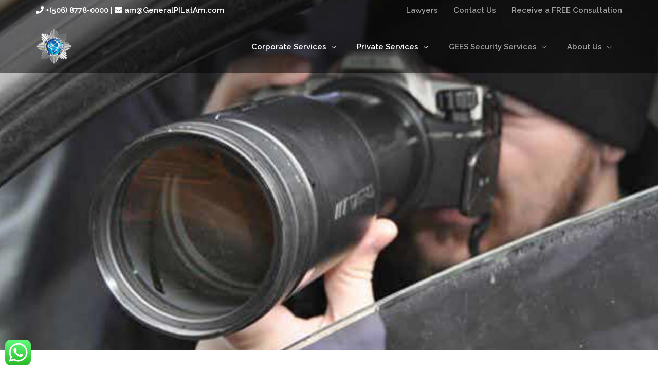

--- FILE ---
content_type: text/css
request_url: https://generalpilatam.com/wp-content/uploads/elementor/css/post-928.css?ver=1768938045
body_size: 114
content:
.elementor-928 .elementor-element.elementor-element-58a05773{margin-top:0px;margin-bottom:0px;padding:0px 0px 0px 0px;}.elementor-928 .elementor-element.elementor-element-243ceaa2 > .elementor-element-populated{padding:0px 0px 0px 0px;}.elementor-928 .elementor-element.elementor-element-5dd0f561 .elementor-repeater-item-709c90d .swiper-slide-bg{background-color:#000000;background-image:url(https://generalpilatam.com/wp-content/uploads/2020/10/page-header-covert-surveillance.jpg);background-size:cover;}.elementor-928 .elementor-element.elementor-element-5dd0f561 .elementor-repeater-item-709c90d .elementor-background-overlay{background-color:#000000D4;}.elementor-928 .elementor-element.elementor-element-5dd0f561 .swiper-slide{transition-duration:calc(5000ms*1.2);height:680px;}.elementor-928 .elementor-element.elementor-element-5dd0f561 .swiper-slide-contents{max-width:66%;}.elementor-928 .elementor-element.elementor-element-5dd0f561 .swiper-slide-inner{text-align:center;}.elementor-928 .elementor-element.elementor-element-c507bb1{margin-top:50px;margin-bottom:0px;}:root{--page-title-display:none;}

--- FILE ---
content_type: text/css
request_url: https://generalpilatam.com/wp-content/uploads/elementor/css/post-420.css?ver=1768902307
body_size: 701
content:
.elementor-420 .elementor-element.elementor-element-9a58b71:not(.elementor-motion-effects-element-type-background), .elementor-420 .elementor-element.elementor-element-9a58b71 > .elementor-motion-effects-container > .elementor-motion-effects-layer{background-color:#DBDBDB;}.elementor-420 .elementor-element.elementor-element-9a58b71{transition:background 0.3s, border 0.3s, border-radius 0.3s, box-shadow 0.3s;padding:80px 30px 100px 30px;}.elementor-420 .elementor-element.elementor-element-9a58b71 > .elementor-background-overlay{transition:background 0.3s, border-radius 0.3s, opacity 0.3s;}.elementor-420 .elementor-element.elementor-element-6882d08 > .elementor-container{max-width:800px;}.elementor-420 .elementor-element.elementor-element-6882d08, .elementor-420 .elementor-element.elementor-element-6882d08 > .elementor-background-overlay{border-radius:0px 0px 0px 0px;}.elementor-420 .elementor-element.elementor-element-6882d08{padding:0px 0px 0px 0px;}.elementor-420 .elementor-element.elementor-element-e563397 > .elementor-widget-container{padding:0px 0px 0px 0px;}.elementor-420 .elementor-element.elementor-element-e563397{text-align:center;}.elementor-420 .elementor-element.elementor-element-281637f{--divider-border-style:solid;--divider-color:#e3b96a;--divider-border-width:1px;}.elementor-420 .elementor-element.elementor-element-281637f .elementor-divider-separator{width:50px;margin:0 auto;margin-center:0;}.elementor-420 .elementor-element.elementor-element-281637f .elementor-divider{text-align:center;padding-block-start:10px;padding-block-end:10px;}.elementor-420 .elementor-element.elementor-element-6745c06{text-align:center;}.elementor-420 .elementor-element.elementor-element-72053bf > .elementor-container > .elementor-column > .elementor-widget-wrap{align-content:center;align-items:center;}.elementor-420 .elementor-element.elementor-element-72053bf{margin-top:50px;margin-bottom:0px;padding:0px 0px 0px 0px;}.elementor-420 .elementor-element.elementor-element-15b4375 > .elementor-element-populated{padding:0px 0px 0px 0px;}.elementor-420 .elementor-element.elementor-element-ce72c95{text-align:center;}.elementor-420 .elementor-element.elementor-element-4b2ca72{text-align:center;}.elementor-420 .elementor-element.elementor-element-25f0d2c{text-align:center;}.elementor-420 .elementor-element.elementor-element-25f0d2c .elementor-heading-title{color:rgba(0,0,0,0.3);}.elementor-420 .elementor-element.elementor-element-5a3de0e > .elementor-element-populated{padding:0px 0px 0px 0px;}.elementor-420 .elementor-element.elementor-element-88f3b5e{text-align:center;}.elementor-420 .elementor-element.elementor-element-cc1e8e3{text-align:center;}.elementor-420 .elementor-element.elementor-element-7f40826{text-align:center;}.elementor-420 .elementor-element.elementor-element-7f40826 .elementor-heading-title{color:rgba(0,0,0,0.3);}.elementor-420 .elementor-element.elementor-element-ef0fe62 > .elementor-element-populated{padding:0px 0px 0px 0px;}.elementor-420 .elementor-element.elementor-element-5336778{text-align:center;}.elementor-420 .elementor-element.elementor-element-0dc58d6{text-align:center;}.elementor-420 .elementor-element.elementor-element-e4a5460 > .elementor-widget-container{padding:20px 0px 0px 0px;}.elementor-420 .elementor-element.elementor-element-26c43a4 > .elementor-container > .elementor-column > .elementor-widget-wrap{align-content:center;align-items:center;}.elementor-420 .elementor-element.elementor-element-26c43a4:not(.elementor-motion-effects-element-type-background), .elementor-420 .elementor-element.elementor-element-26c43a4 > .elementor-motion-effects-container > .elementor-motion-effects-layer{background-color:#000000;}.elementor-420 .elementor-element.elementor-element-26c43a4{border-style:solid;border-width:1px 0px 0px 0px;border-color:#e0e0e0;transition:background 0.3s, border 0.3s, border-radius 0.3s, box-shadow 0.3s;padding:20px 0px 20px 0px;}.elementor-420 .elementor-element.elementor-element-26c43a4, .elementor-420 .elementor-element.elementor-element-26c43a4 > .elementor-background-overlay{border-radius:0px 0px 0px 0px;}.elementor-420 .elementor-element.elementor-element-26c43a4 > .elementor-background-overlay{transition:background 0.3s, border-radius 0.3s, opacity 0.3s;}.elementor-420 .elementor-element.elementor-element-49198a0 > .elementor-element-populated{margin:0px 0px 0px 0px;--e-column-margin-right:0px;--e-column-margin-left:0px;}.elementor-420 .elementor-element.elementor-element-e6b6a31 .hfe-copyright-wrapper a, .elementor-420 .elementor-element.elementor-element-e6b6a31 .hfe-copyright-wrapper{color:#ffffff;}.elementor-420 .elementor-element.elementor-element-1ecef14 .hfe-copyright-wrapper{text-align:right;}.elementor-420 .elementor-element.elementor-element-1ecef14 .hfe-copyright-wrapper a, .elementor-420 .elementor-element.elementor-element-1ecef14 .hfe-copyright-wrapper{color:#ffffff;}@media(max-width:1024px){.elementor-420 .elementor-element.elementor-element-9a58b71{padding:50px 50px 60px 50px;}.elementor-420 .elementor-element.elementor-element-b734a48 > .elementor-element-populated{margin:0px 0px 0px 0px;--e-column-margin-right:0px;--e-column-margin-left:0px;padding:0px 0px 0px 0px;}.elementor-420 .elementor-element.elementor-element-6882d08{padding:0px 0px 0px 0px;}.elementor-420 .elementor-element.elementor-element-72053bf{padding:0px 0px 0px 0px;}.elementor-420 .elementor-element.elementor-element-15b4375 > .elementor-element-populated{padding:0px 0px 0px 0px;}.elementor-420 .elementor-element.elementor-element-26c43a4{padding:30px 30px 30px 30px;}}@media(max-width:767px){.elementor-420 .elementor-element.elementor-element-9a58b71{padding:30px 30px 50px 30px;}.elementor-420 .elementor-element.elementor-element-6882d08{padding:0px 0px 0px 0px;}.elementor-420 .elementor-element.elementor-element-36acc3d > .elementor-element-populated{padding:0px 0px 0px 0px;}.elementor-420 .elementor-element.elementor-element-e563397 > .elementor-widget-container{padding:0px 0px 0px 0px;}.elementor-420 .elementor-element.elementor-element-72053bf{padding:18px 0px 0px 0px;}.elementor-420 .elementor-element.elementor-element-ce72c95 > .elementor-widget-container{margin:0px 0px 0px 0px;padding:0px 0px 0px 0px;}.elementor-420 .elementor-element.elementor-element-25f0d2c{text-align:center;}.elementor-420 .elementor-element.elementor-element-88f3b5e > .elementor-widget-container{margin:0px 0px 0px 0px;padding:0px 0px 0px 0px;}.elementor-420 .elementor-element.elementor-element-7f40826{text-align:center;}.elementor-420 .elementor-element.elementor-element-5336778 > .elementor-widget-container{margin:0px 0px 0px 0px;padding:0px 0px 0px 0px;}.elementor-420 .elementor-element.elementor-element-26c43a4{padding:30px 30px 30px 30px;}.elementor-420 .elementor-element.elementor-element-49198a0{width:100%;}.elementor-420 .elementor-element.elementor-element-e6b6a31 .hfe-copyright-wrapper{text-align:center;}.elementor-420 .elementor-element.elementor-element-1ecef14 .hfe-copyright-wrapper{text-align:center;}}@media(min-width:768px){.elementor-420 .elementor-element.elementor-element-15b4375{width:26%;}.elementor-420 .elementor-element.elementor-element-0835091{width:7%;}.elementor-420 .elementor-element.elementor-element-5a3de0e{width:29%;}.elementor-420 .elementor-element.elementor-element-845f678{width:7%;}.elementor-420 .elementor-element.elementor-element-ef0fe62{width:31%;}.elementor-420 .elementor-element.elementor-element-49198a0{width:50%;}.elementor-420 .elementor-element.elementor-element-c7fae8d{width:54.995%;}}@media(max-width:1024px) and (min-width:768px){.elementor-420 .elementor-element.elementor-element-15b4375{width:25%;}.elementor-420 .elementor-element.elementor-element-0835091{width:6%;}.elementor-420 .elementor-element.elementor-element-5a3de0e{width:30%;}.elementor-420 .elementor-element.elementor-element-845f678{width:4%;}.elementor-420 .elementor-element.elementor-element-ef0fe62{width:35%;}.elementor-420 .elementor-element.elementor-element-49198a0{width:50%;}.elementor-420 .elementor-element.elementor-element-c7fae8d{width:50%;}}